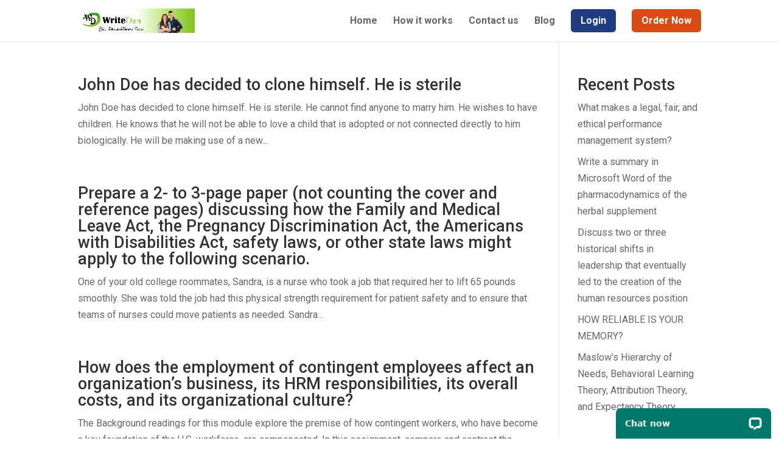

--- FILE ---
content_type: text/css
request_url: https://writeden.com/wp-content/et-cache/global/et-divi-customizer-global.min.css?ver=1758868180
body_size: 2652
content:
body,.et_pb_column_1_2 .et_quote_content blockquote cite,.et_pb_column_1_2 .et_link_content a.et_link_main_url,.et_pb_column_1_3 .et_quote_content blockquote cite,.et_pb_column_3_8 .et_quote_content blockquote cite,.et_pb_column_1_4 .et_quote_content blockquote cite,.et_pb_blog_grid .et_quote_content blockquote cite,.et_pb_column_1_3 .et_link_content a.et_link_main_url,.et_pb_column_3_8 .et_link_content a.et_link_main_url,.et_pb_column_1_4 .et_link_content a.et_link_main_url,.et_pb_blog_grid .et_link_content a.et_link_main_url,body .et_pb_bg_layout_light .et_pb_post p,body .et_pb_bg_layout_dark .et_pb_post p{font-size:16px}.et_pb_slide_content,.et_pb_best_value{font-size:18px}#et_search_icon:hover,.mobile_menu_bar:before,.mobile_menu_bar:after,.et_toggle_slide_menu:after,.et-social-icon a:hover,.et_pb_sum,.et_pb_pricing li a,.et_pb_pricing_table_button,.et_overlay:before,.entry-summary p.price ins,.et_pb_member_social_links a:hover,.et_pb_widget li a:hover,.et_pb_filterable_portfolio .et_pb_portfolio_filters li a.active,.et_pb_filterable_portfolio .et_pb_portofolio_pagination ul li a.active,.et_pb_gallery .et_pb_gallery_pagination ul li a.active,.wp-pagenavi span.current,.wp-pagenavi a:hover,.nav-single a,.tagged_as a,.posted_in a{color:#1f3c81}.et_pb_contact_submit,.et_password_protected_form .et_submit_button,.et_pb_bg_layout_light .et_pb_newsletter_button,.comment-reply-link,.form-submit .et_pb_button,.et_pb_bg_layout_light .et_pb_promo_button,.et_pb_bg_layout_light .et_pb_more_button,.et_pb_contact p input[type="checkbox"]:checked+label i:before,.et_pb_bg_layout_light.et_pb_module.et_pb_button{color:#1f3c81}.footer-widget h4{color:#1f3c81}.et-search-form,.nav li ul,.et_mobile_menu,.footer-widget li:before,.et_pb_pricing li:before,blockquote{border-color:#1f3c81}.et_pb_counter_amount,.et_pb_featured_table .et_pb_pricing_heading,.et_quote_content,.et_link_content,.et_audio_content,.et_pb_post_slider.et_pb_bg_layout_dark,.et_slide_in_menu_container,.et_pb_contact p input[type="radio"]:checked+label i:before{background-color:#1f3c81}a{color:#1f3c81}#main-header .nav li ul a{color:rgba(0,0,0,0.7)}#top-menu li a{font-size:16px}body.et_vertical_nav .container.et_search_form_container .et-search-form input{font-size:16px!important}#top-menu li.current-menu-ancestor>a,#top-menu li.current-menu-item>a,#top-menu li.current_page_item>a{color:#1f3c81}.footer-widget{color:#dddddd}#main-footer .footer-widget h4,#main-footer .widget_block h1,#main-footer .widget_block h2,#main-footer .widget_block h3,#main-footer .widget_block h4,#main-footer .widget_block h5,#main-footer .widget_block h6{color:#ffffff}.footer-widget li:before{border-color:#1f3c81}.footer-widget,.footer-widget li,.footer-widget li a,#footer-info{font-size:14px}.footer-widget .et_pb_widget div,.footer-widget .et_pb_widget ul,.footer-widget .et_pb_widget ol,.footer-widget .et_pb_widget label{line-height:1.7em}#et-footer-nav .bottom-nav li.current-menu-item a{color:#2ea3f2}#footer-bottom .et-social-icon a{font-size:10px}body .et_pb_bg_layout_light.et_pb_button:hover,body .et_pb_bg_layout_light .et_pb_button:hover,body .et_pb_button:hover{border-radius:0px}@media only screen and (min-width:981px){#main-footer .footer-widget h4,#main-footer .widget_block h1,#main-footer .widget_block h2,#main-footer .widget_block h3,#main-footer .widget_block h4,#main-footer .widget_block h5,#main-footer .widget_block h6{font-size:20px}.et_header_style_left #et-top-navigation,.et_header_style_split #et-top-navigation{padding:15px 0 0 0}.et_header_style_left #et-top-navigation nav>ul>li>a,.et_header_style_split #et-top-navigation nav>ul>li>a{padding-bottom:15px}.et_header_style_split .centered-inline-logo-wrap{width:30px;margin:-30px 0}.et_header_style_split .centered-inline-logo-wrap #logo{max-height:30px}.et_pb_svg_logo.et_header_style_split .centered-inline-logo-wrap #logo{height:30px}.et_header_style_centered #top-menu>li>a{padding-bottom:5px}.et_header_style_slide #et-top-navigation,.et_header_style_fullscreen #et-top-navigation{padding:6px 0 6px 0!important}.et_header_style_centered #main-header .logo_container{height:30px}#logo{max-height:60%}.et_pb_svg_logo #logo{height:60%}.et_header_style_centered.et_hide_primary_logo #main-header:not(.et-fixed-header) .logo_container,.et_header_style_centered.et_hide_fixed_logo #main-header.et-fixed-header .logo_container{height:5.4px}.et_header_style_left .et-fixed-header #et-top-navigation,.et_header_style_split .et-fixed-header #et-top-navigation{padding:15px 0 0 0}.et_header_style_left .et-fixed-header #et-top-navigation nav>ul>li>a,.et_header_style_split .et-fixed-header #et-top-navigation nav>ul>li>a{padding-bottom:15px}.et_header_style_centered header#main-header.et-fixed-header .logo_container{height:30px}.et_header_style_split #main-header.et-fixed-header .centered-inline-logo-wrap{width:30px;margin:-30px 0}.et_header_style_split .et-fixed-header .centered-inline-logo-wrap #logo{max-height:30px}.et_pb_svg_logo.et_header_style_split .et-fixed-header .centered-inline-logo-wrap #logo{height:30px}.et_header_style_slide .et-fixed-header #et-top-navigation,.et_header_style_fullscreen .et-fixed-header #et-top-navigation{padding:6px 0 6px 0!important}}@media only screen and (min-width:1350px){.et_pb_row{padding:27px 0}.et_pb_section{padding:54px 0}.single.et_pb_pagebuilder_layout.et_full_width_page .et_post_meta_wrapper{padding-top:81px}.et_pb_fullwidth_section{padding:0}}h1,h1.et_pb_contact_main_title,.et_pb_title_container h1{font-size:32px}h2,.product .related h2,.et_pb_column_1_2 .et_quote_content blockquote p{font-size:27px}h3{font-size:23px}h4,.et_pb_circle_counter h3,.et_pb_number_counter h3,.et_pb_column_1_3 .et_pb_post h2,.et_pb_column_1_4 .et_pb_post h2,.et_pb_blog_grid h2,.et_pb_column_1_3 .et_quote_content blockquote p,.et_pb_column_3_8 .et_quote_content blockquote p,.et_pb_column_1_4 .et_quote_content blockquote p,.et_pb_blog_grid .et_quote_content blockquote p,.et_pb_column_1_3 .et_link_content h2,.et_pb_column_3_8 .et_link_content h2,.et_pb_column_1_4 .et_link_content h2,.et_pb_blog_grid .et_link_content h2,.et_pb_column_1_3 .et_audio_content h2,.et_pb_column_3_8 .et_audio_content h2,.et_pb_column_1_4 .et_audio_content h2,.et_pb_blog_grid .et_audio_content h2,.et_pb_column_3_8 .et_pb_audio_module_content h2,.et_pb_column_1_3 .et_pb_audio_module_content h2,.et_pb_gallery_grid .et_pb_gallery_item h3,.et_pb_portfolio_grid .et_pb_portfolio_item h2,.et_pb_filterable_portfolio_grid .et_pb_portfolio_item h2{font-size:19px}h5{font-size:16px}h6{font-size:15px}.et_pb_slide_description .et_pb_slide_title{font-size:48px}.et_pb_gallery_grid .et_pb_gallery_item h3,.et_pb_portfolio_grid .et_pb_portfolio_item h2,.et_pb_filterable_portfolio_grid .et_pb_portfolio_item h2,.et_pb_column_1_4 .et_pb_audio_module_content h2{font-size:16px}@media only screen and (max-width:980px){body,.et_pb_column_1_2 .et_quote_content blockquote cite,.et_pb_column_1_2 .et_link_content a.et_link_main_url,.et_pb_column_1_3 .et_quote_content blockquote cite,.et_pb_column_3_8 .et_quote_content blockquote cite,.et_pb_column_1_4 .et_quote_content blockquote cite,.et_pb_blog_grid .et_quote_content blockquote cite,.et_pb_column_1_3 .et_link_content a.et_link_main_url,.et_pb_column_3_8 .et_link_content a.et_link_main_url,.et_pb_column_1_4 .et_link_content a.et_link_main_url,.et_pb_blog_grid .et_link_content a.et_link_main_url{font-size:15px}.et_pb_slider.et_pb_module .et_pb_slides .et_pb_slide_content,.et_pb_best_value{font-size:17px}}	h1,h2,h3,h4,h5,h6{font-family:'Roboto',Helvetica,Arial,Lucida,sans-serif}body,input,textarea,select{font-family:'Roboto',Helvetica,Arial,Lucida,sans-serif}#main-header,#et-top-navigation{font-family:'Roboto',Helvetica,Arial,Lucida,sans-serif}body{font-weight:400}.btn{display:inline-block;padding:0.75rem 1rem;border-radius:0.35rem}.mt-3{margin-top:1.5rem}.btn-order{background-color:#d94c16;color:#fff}.btn-login{background-color:#1f3c81;color:#fff}.hero-section{background-color:#2d2d2c;padding:3rem 0 0.5rem!important;position:relative;overflow:hidden;z-index:1}.hero-section h1{color:#fff;font-size:3rem;line-height:1.4;text-transform:uppercase;font-weight:bold;margin-bottom:1rem;z-index:10;display:relative}.hero-section p{color:#ddd;margin-bottom:1rem;font-size:1.2rem;line-height:1.5;font-weight:400;z-index:10;display:relative}.hero-section:before{content:'';display:block;height:30rem;width:30rem;border-radius:50%;border:50px solid #424241;position:absolute;right:-2.5rem;bottom:-2.5rem;z-index:-1}.doodle-2{display:block;height:10rem;width:10rem;border-radius:50%;border:20px solid #424241;position:absolute;left:-12.5rem;top:-2rem;z-index:-1}.doodle-3{display:block;height:5rem;width:5rem;border-radius:50%;border:5px solid #d94c16;position:absolute;left:-10rem;bottom:-5rem;z-index:-1}.doodle-4{display:block;height:3rem;width:3rem;border-radius:50%;border:2px solid #d94c16;position:absolute;right:-8rem;top:-3rem;z-index:-1}.hero-move-up,.hero-move-up-form{background-color:#fff;border-radius:0.5rem;padding:1.5rem;margin-top:-5rem;position:relative;z-index:2;box-shadow:0 0 10px #0002}.hero-move-up{display:flex;gap:2rem;justify-content:space-between}.hero-move-up .hmu-icon-box{display:flex;gap:1rem;padding:0 0.5rem 0 0;align-items:center;width:100%;border-right:1px dashed #1f3c81}.hero-move-up .hmu-icon-box:last-of-type{border-right:none}.hero-move-up .hmu-icon-box h6{color:#1f3c81;font-size:1rem;padding-bottom:0;line-height:1.5}.icn-sect{width:4rem;height:4rem;font-size:2.5rem;display:flex;align-items:center;justify-content:center;background-color:#1f3c8122;color:#1f3c81;border-radius:0.35rem}.cont-sect{width:calc(100% - 5.5rem)}.site-card{border-radius:0.5rem;padding:1.5rem;border:1px dashed #1f3c8122;margin-bottom:1.5rem}.site-card h5{color:#1f3c81}.icon-center{margin:0 auto 1rem}.hiw-card{padding:1.5rem;border-radius:0.5rem;border-left:3px solid #d94c16;box-shadow:0 0 10px #0002;background-color:#fff;margin-bottom:1.75rem}.hiw-card h3{font-size:1.25rem;color:#1f3c81}.hiw-step{display:inline-block;padding:0.25rem 1.5rem;background-color:#d94c1622;color:#d94c16;margin-bottom:1rem;border-radius:2rem}.rounded-img img{border-radius:0.5rem}.cta-container{background-color:#1f3c8133;padding:1rem 0!important}.cta-flex{display:flex;align-items:center;gap:2rem}.cta-flex img{width:12.5rem}.cta-flex .cta-txt-cont{width:calc(100% - 14.5rem)}.cta-flex .btn{margin-top:1rem}.et_pb_post{border-radius:0.5rem}.single-post-custom #sidebar,.single-post-custom .container:before{display:none}.single-post-custom #left-area{max-width:80%;margin:0 auto;float:unset}.text-center{text-align:center}.post-after-card-heading{text-align:center;margin:1rem 0;font-size:1.25rem}.post-after-card{padding:1.5rem;text-align:center;background-color:#1f3c8133;border:1px solid #1f3c81;border-radius:0.5rem}.post-after-card h2{font-size:1.5rem;line-height:1.3;color:#1f3c81;margin-bottom:1rem}.post-after-card .btn-login{margin-left:1rem}.et_pb_post.et_pb_no_thumb h2.entry-title a{line-height:1.3;color:#1f3c81;display:-webkit-box;-webkit-line-clamp:3;-webkit-box-orient:vertical;overflow:hidden}@media screen and (max-width:999px){.hero-section{padding:1rem 2rem!important}.hero-section:before{height:10rem;width:10rem}.hero-section img{display:none}.hero-section h1{font-size:2rem}.hero-move-up .hmu-icon-box{flex-direction:column}.hero-move-up .hmu-icon-box:last-of-type{border-right:none}.icn-sect{width:3rem;height:3rem;font-size:1.5rem;display:flex;align-items:center;justify-content:center;background-color:#1f3c8122;color:#1f3c81;border-radius:0.35rem}.cont-sect{width:100%}.single-post-custom #left-area{max-width:100%}.single-post-custom .btn-login{margin-left:0;margin-top:1rem}}@media screen and (max-width:767px){.hero-section h1{font-size:1.5rem}.hero-move-up{flex-direction:column;gap:1rem}.hero-move-up .hmu-icon-box{flex-direction:row;border-right:none}.hero-move-up .hmu-icon-box h6{font-size:1rem}.cont-sect{width:calc(100% - 3.5rem)}.cta-flex{flex-direction:column;gap:1rem}.cta-flex .cta-txt-cont{width:100%}}

--- FILE ---
content_type: application/javascript; charset=UTF-8
request_url: https://api.livechatinc.com/v3.6/customer/action/get_dynamic_configuration?x-region=us-south1&license_id=9374200&client_id=c5e4f61e1a6c3b1521b541bc5c5a2ac5&url=https%3A%2F%2Fwriteden.com%2Fcategory%2Funcategorized%2F&channel_type=code&jsonp=__exl7nyjw3kn
body_size: 231
content:
__exl7nyjw3kn({"organization_id":"cee73e5b-2c6f-4ecc-a013-844516868f15","livechat_active":true,"livechat":{"group_id":0,"client_limit_exceeded":false,"domain_allowed":true,"online_group_ids":[0],"config_version":"3883.0.7.982.34.115.57.9.10.6.9.205.2","localization_version":"6bb83031e4f97736cbbada081b074fb6","language":"en"},"default_widget":"livechat"});